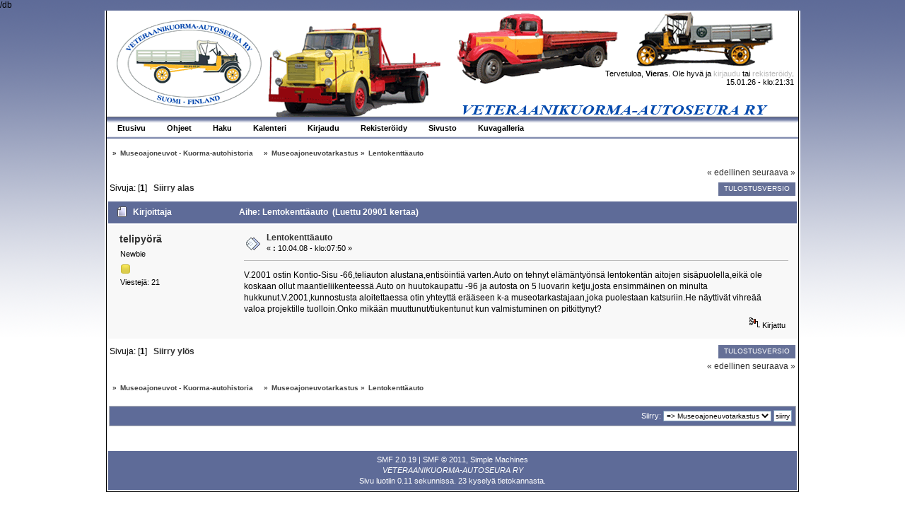

--- FILE ---
content_type: text/html; charset=ISO-8859-1
request_url: https://foorumi.vetku.fi/index.php/topic,392.0.html?PHPSESSID=b63abccb2ff1124bb9e355aa235ef946
body_size: 3625
content:
/db<!DOCTYPE html PUBLIC "-//W3C//DTD XHTML 1.0 Transitional//EN" "http://www.w3.org/TR/xhtml1/DTD/xhtml1-transitional.dtd">
<html xmlns="http://www.w3.org/1999/xhtml">
<head>
	<link rel="stylesheet" type="text/css" href="https://foorumi.vetku.fi/Themes/pohja/css/index.css?fin20" />
	<link rel="stylesheet" type="text/css" href="https://foorumi.vetku.fi/Themes/default/css/webkit.css" />
	<script type="text/javascript" src="https://foorumi.vetku.fi/Themes/default/scripts/script.js?fin20"></script>
	<script type="text/javascript" src="https://foorumi.vetku.fi/Themes/pohja/scripts/theme.js?fin20"></script>
	<script type="text/javascript"><!-- // --><![CDATA[
		var smf_theme_url = "https://foorumi.vetku.fi/Themes/pohja";
		var smf_default_theme_url = "https://foorumi.vetku.fi/Themes/default";
		var smf_images_url = "https://foorumi.vetku.fi/Themes/pohja/images";
		var smf_scripturl = "https://foorumi.vetku.fi/index.php?PHPSESSID=b63abccb2ff1124bb9e355aa235ef946&amp;";
		var smf_iso_case_folding = false;
		var smf_charset = "ISO-8859-1";
		var ajax_notification_text = "Ladataan...";
		var ajax_notification_cancel_text = "Peruuta";
	// ]]></script>
	<meta http-equiv="Content-Type" content="text/html; charset=ISO-8859-1" />
	<meta name="description" content="Lentokenttäauto" />
	<title>Lentokenttäauto</title>
	<link rel="canonical" href="https://foorumi.vetku.fi/index.php?topic=392.0" />
	<link rel="help" href="https://foorumi.vetku.fi/index.php?PHPSESSID=b63abccb2ff1124bb9e355aa235ef946&amp;action=help" />
	<link rel="search" href="https://foorumi.vetku.fi/index.php?PHPSESSID=b63abccb2ff1124bb9e355aa235ef946&amp;action=search" />
	<link rel="contents" href="https://foorumi.vetku.fi/index.php?PHPSESSID=b63abccb2ff1124bb9e355aa235ef946&amp;" />
	<link rel="alternate" type="application/rss+xml" title=" - RSS" href="https://foorumi.vetku.fi/index.php?PHPSESSID=b63abccb2ff1124bb9e355aa235ef946&amp;type=rss;action=.xml" />
	<link rel="prev" href="https://foorumi.vetku.fi/index.php/topic,392.0/prev_next,prev.html?PHPSESSID=b63abccb2ff1124bb9e355aa235ef946" />
	<link rel="next" href="https://foorumi.vetku.fi/index.php/topic,392.0/prev_next,next.html?PHPSESSID=b63abccb2ff1124bb9e355aa235ef946" />
	<link rel="index" href="https://foorumi.vetku.fi/index.php/board,9.0.html?PHPSESSID=b63abccb2ff1124bb9e355aa235ef946" />
</head>
<body>
	<div id="wrapper">
	<div id="wrap">
		<div id="topbar">							
		</div>		
		<div id="header">
			<div id="userinfo">Tervetuloa, <strong>Vieras</strong>. Ole hyvä ja <a href="https://foorumi.vetku.fi/index.php?PHPSESSID=b63abccb2ff1124bb9e355aa235ef946&amp;action=login">kirjaudu</a> tai <a href="https://foorumi.vetku.fi/index.php?PHPSESSID=b63abccb2ff1124bb9e355aa235ef946&amp;action=register">rekisteröidy</a>.
					<br />15.01.26 - klo:21:31<br />
			</div>
			<a href="https://foorumi.vetku.fi/index.php?PHPSESSID=b63abccb2ff1124bb9e355aa235ef946&amp;" title=""><span id="logo">&nbsp;</span></a>
		</div>
		<div id="toolbar">
			
		<ul id="topnav">
				<li id="button_home">
					<a class="active " href="https://foorumi.vetku.fi/index.php?PHPSESSID=b63abccb2ff1124bb9e355aa235ef946&amp;"><span>Etusivu</span></a>
				</li>
				<li id="button_help">
					<a class="" href="https://foorumi.vetku.fi/index.php?PHPSESSID=b63abccb2ff1124bb9e355aa235ef946&amp;action=help"><span>Ohjeet</span></a>
				</li>
				<li id="button_search">
					<a class="" href="https://foorumi.vetku.fi/index.php?PHPSESSID=b63abccb2ff1124bb9e355aa235ef946&amp;action=search"><span>Haku</span></a>
				</li>
				<li id="button_calendar">
					<a class="" href="https://foorumi.vetku.fi/index.php?PHPSESSID=b63abccb2ff1124bb9e355aa235ef946&amp;action=calendar"><span>Kalenteri</span></a>
				</li>
				<li id="button_login">
					<a class="" href="https://foorumi.vetku.fi/index.php?PHPSESSID=b63abccb2ff1124bb9e355aa235ef946&amp;action=login"><span>Kirjaudu</span></a>
				</li>
				<li id="button_register">
					<a class="" href="https://foorumi.vetku.fi/index.php?PHPSESSID=b63abccb2ff1124bb9e355aa235ef946&amp;action=register"><span>Rekisteröidy</span></a>
				</li>
				<li id="button_sivusto">
					<a class="" href="http://www.vetku.fi"><span>Sivusto</span></a>
				</li>
				<li id="button_galleria">
					<a class="" href="http://www.vetku.fi/galleria"><span>Kuvagalleria</span></a>
				</li>
			</ul>
		</div>
		<div id="mainarea">
	<div class="navigate_section">
		<ul>
			<li>
				<a href="https://foorumi.vetku.fi/index.php?PHPSESSID=b63abccb2ff1124bb9e355aa235ef946&amp;"><span></span></a> &#187;
			</li>
			<li>
				<a href="https://foorumi.vetku.fi/index.php?PHPSESSID=b63abccb2ff1124bb9e355aa235ef946&amp;#c4"><span>Museoajoneuvot - Kuorma-autohistoria    </span></a> &#187;
			</li>
			<li>
				<a href="https://foorumi.vetku.fi/index.php/board,9.0.html?PHPSESSID=b63abccb2ff1124bb9e355aa235ef946"><span>Museoajoneuvotarkastus</span></a> &#187;
			</li>
			<li class="last">
				<a href="https://foorumi.vetku.fi/index.php/topic,392.0.html?PHPSESSID=b63abccb2ff1124bb9e355aa235ef946"><span>Lentokenttäauto</span></a>
			</li>
		</ul>
	</div>
			<a id="top"></a>
			<a id="msg649"></a>
			<div class="pagesection">
				<div class="nextlinks"><a href="https://foorumi.vetku.fi/index.php/topic,392.0/prev_next,prev.html?PHPSESSID=b63abccb2ff1124bb9e355aa235ef946#new">&laquo; edellinen</a> <a href="https://foorumi.vetku.fi/index.php/topic,392.0/prev_next,next.html?PHPSESSID=b63abccb2ff1124bb9e355aa235ef946#new">seuraava &raquo;</a></div>
		<div class="buttonlist floatright">
			<ul>
				<li><a class="button_strip_print" href="https://foorumi.vetku.fi/index.php?PHPSESSID=b63abccb2ff1124bb9e355aa235ef946&amp;action=printpage;topic=392.0" rel="new_win nofollow"><span class="last">Tulostusversio</span></a></li>
			</ul>
		</div>
				<div class="pagelinks floatleft">Sivuja: [<strong>1</strong>]   &nbsp;&nbsp;<a href="#lastPost"><strong>Siirry alas</strong></a></div>
			</div>
			<div id="forumposts">
				<div class="cat_bar">
					<h3 class="catbg">
						<img src="https://foorumi.vetku.fi/Themes/pohja/images/topic/normal_post.gif" align="bottom" alt="" />
						<span id="author">Kirjoittaja</span>
						Aihe: Lentokenttäauto &nbsp;(Luettu 20901 kertaa)
					</h3>
				</div>
				<form action="https://foorumi.vetku.fi/index.php?PHPSESSID=b63abccb2ff1124bb9e355aa235ef946&amp;action=quickmod2;topic=392.0" method="post" accept-charset="ISO-8859-1" name="quickModForm" id="quickModForm" style="margin: 0;" onsubmit="return oQuickModify.bInEditMode ? oQuickModify.modifySave('a29cc53b2ad442755e3d962eac44a10a', 'dd1b52185eb') : false">
				<div class="windowbg">
					<span class="topslice"><span></span></span>
					<div class="post_wrapper">
						<div class="poster">
							<h4>
								<a href="https://foorumi.vetku.fi/index.php?PHPSESSID=b63abccb2ff1124bb9e355aa235ef946&amp;action=profile;u=87" title="Tarkastele profiilia käyttäjältä telipyörä">telipyörä</a>
							</h4>
							<ul class="reset smalltext" id="msg_649_extra_info">
								<li class="postgroup">Newbie</li>
								<li class="stars"><img src="https://foorumi.vetku.fi/Themes/pohja/images/star.gif" alt="*" /></li>
								<li class="postcount">Viestejä: 21</li>
								<li class="profile">
									<ul>
									</ul>
								</li>
							</ul>
						</div>
						<div class="postarea">
							<div class="flow_hidden">
								<div class="keyinfo">
									<div class="messageicon">
										<img src="https://foorumi.vetku.fi/Themes/pohja/images/post/xx.gif" alt="" />
									</div>
									<h5 id="subject_649">
										<a href="https://foorumi.vetku.fi/index.php/topic,392.msg649.html?PHPSESSID=b63abccb2ff1124bb9e355aa235ef946#msg649" rel="nofollow">Lentokenttäauto</a>
									</h5>
									<div class="smalltext">&#171; <strong> :</strong> 10.04.08 - klo:07:50 &#187;</div>
									<div id="msg_649_quick_mod"></div>
								</div>
							</div>
							<div class="post">
								<div class="inner" id="msg_649">V.2001 ostin Kontio-Sisu -66,teliauton alustana,entisöintiä varten.Auto on tehnyt elämäntyönsä lentokentän aitojen sisäpuolella,eikä ole koskaan ollut maantieliikenteessä.Auto on huutokaupattu -96 ja autosta on 5 luovarin ketju,josta ensimmäinen on minulta hukkunut.V.2001,kunnostusta aloitettaessa otin yhteyttä erääseen k-a museotarkastajaan,joka puolestaan katsuriin.He näyttivät vihreää valoa projektille tuolloin.Onko mikään muuttunut/tiukentunut kun valmistuminen on pitkittynyt?</div>
							</div>
						</div>
						<div class="moderatorbar">
							<div class="smalltext modified" id="modified_649">
							</div>
							<div class="smalltext reportlinks">
								<img src="https://foorumi.vetku.fi/Themes/pohja/images/ip.gif" alt="" />
								Kirjattu
							</div>
						</div>
					</div>
					<span class="botslice"><span></span></span>
				</div>
				<hr class="post_separator" />
				</form>
			</div>
			<a id="lastPost"></a>
			<div class="pagesection">
				
		<div class="buttonlist floatright">
			<ul>
				<li><a class="button_strip_print" href="https://foorumi.vetku.fi/index.php?PHPSESSID=b63abccb2ff1124bb9e355aa235ef946&amp;action=printpage;topic=392.0" rel="new_win nofollow"><span class="last">Tulostusversio</span></a></li>
			</ul>
		</div>
				<div class="pagelinks floatleft">Sivuja: [<strong>1</strong>]   &nbsp;&nbsp;<a href="#top"><strong>Siirry ylös</strong></a></div>
				<div class="nextlinks_bottom"><a href="https://foorumi.vetku.fi/index.php/topic,392.0/prev_next,prev.html?PHPSESSID=b63abccb2ff1124bb9e355aa235ef946#new">&laquo; edellinen</a> <a href="https://foorumi.vetku.fi/index.php/topic,392.0/prev_next,next.html?PHPSESSID=b63abccb2ff1124bb9e355aa235ef946#new">seuraava &raquo;</a></div>
			</div>
	<div class="navigate_section">
		<ul>
			<li>
				<a href="https://foorumi.vetku.fi/index.php?PHPSESSID=b63abccb2ff1124bb9e355aa235ef946&amp;"><span></span></a> &#187;
			</li>
			<li>
				<a href="https://foorumi.vetku.fi/index.php?PHPSESSID=b63abccb2ff1124bb9e355aa235ef946&amp;#c4"><span>Museoajoneuvot - Kuorma-autohistoria    </span></a> &#187;
			</li>
			<li>
				<a href="https://foorumi.vetku.fi/index.php/board,9.0.html?PHPSESSID=b63abccb2ff1124bb9e355aa235ef946"><span>Museoajoneuvotarkastus</span></a> &#187;
			</li>
			<li class="last">
				<a href="https://foorumi.vetku.fi/index.php/topic,392.0.html?PHPSESSID=b63abccb2ff1124bb9e355aa235ef946"><span>Lentokenttäauto</span></a>
			</li>
		</ul>
	</div>
			<div id="moderationbuttons"></div>
			<div class="plainbox" id="display_jump_to">&nbsp;</div>
		<br class="clear" />
				<script type="text/javascript" src="https://foorumi.vetku.fi/Themes/default/scripts/topic.js"></script>
				<script type="text/javascript"><!-- // --><![CDATA[
					if ('XMLHttpRequest' in window)
					{
						var oQuickModify = new QuickModify({
							sScriptUrl: smf_scripturl,
							bShowModify: true,
							iTopicId: 392,
							sTemplateBodyEdit: '\n\t\t\t\t\t\t\t\t<div id="quick_edit_body_container" style="width: 90%">\n\t\t\t\t\t\t\t\t\t<div id="error_box" style="padding: 4px;" class="error"><' + '/div>\n\t\t\t\t\t\t\t\t\t<textarea class="editor" name="message" rows="12" style="width: 100%; margin-bottom: 10px;" tabindex="1">%body%<' + '/textarea><br />\n\t\t\t\t\t\t\t\t\t<input type="hidden" name="dd1b52185eb" value="a29cc53b2ad442755e3d962eac44a10a" />\n\t\t\t\t\t\t\t\t\t<input type="hidden" name="topic" value="392" />\n\t\t\t\t\t\t\t\t\t<input type="hidden" name="msg" value="%msg_id%" />\n\t\t\t\t\t\t\t\t\t<div class="righttext">\n\t\t\t\t\t\t\t\t\t\t<input type="submit" name="post" value="Tallenna" tabindex="2" onclick="return oQuickModify.modifySave(\'a29cc53b2ad442755e3d962eac44a10a\', \'dd1b52185eb\');" accesskey="s" class="button_submit" />&nbsp;&nbsp;<input type="submit" name="cancel" value="Peruuta" tabindex="3" onclick="return oQuickModify.modifyCancel();" class="button_submit" />\n\t\t\t\t\t\t\t\t\t<' + '/div>\n\t\t\t\t\t\t\t\t<' + '/div>',
							sTemplateSubjectEdit: '<input type="text" style="width: 90%;" name="subject" value="%subject%" size="80" maxlength="80" tabindex="4" class="input_text" />',
							sTemplateBodyNormal: '%body%',
							sTemplateSubjectNormal: '<a hr'+'ef="https://foorumi.vetku.fi/index.php?PHPSESSID=b63abccb2ff1124bb9e355aa235ef946&amp;'+'?topic=392.msg%msg_id%#msg%msg_id%" rel="nofollow">%subject%<' + '/a>',
							sTemplateTopSubject: 'Aihe: %subject% &nbsp;(Luettu 20901 kertaa)',
							sErrorBorderStyle: '1px solid red'
						});

						aJumpTo[aJumpTo.length] = new JumpTo({
							sContainerId: "display_jump_to",
							sJumpToTemplate: "<label class=\"smalltext\" for=\"%select_id%\">Siirry:<" + "/label> %dropdown_list%",
							iCurBoardId: 9,
							iCurBoardChildLevel: 0,
							sCurBoardName: "Museoajoneuvotarkastus",
							sBoardChildLevelIndicator: "==",
							sBoardPrefix: "=> ",
							sCatSeparator: "-----------------------------",
							sCatPrefix: "",
							sGoButtonLabel: "siirry"
						});

						aIconLists[aIconLists.length] = new IconList({
							sBackReference: "aIconLists[" + aIconLists.length + "]",
							sIconIdPrefix: "msg_icon_",
							sScriptUrl: smf_scripturl,
							bShowModify: true,
							iBoardId: 9,
							iTopicId: 392,
							sSessionId: "a29cc53b2ad442755e3d962eac44a10a",
							sSessionVar: "dd1b52185eb",
							sLabelIconList: "Viesti kuvake",
							sBoxBackground: "transparent",
							sBoxBackgroundHover: "#ffffff",
							iBoxBorderWidthHover: 1,
							sBoxBorderColorHover: "#adadad" ,
							sContainerBackground: "#ffffff",
							sContainerBorder: "1px solid #adadad",
							sItemBorder: "1px solid #ffffff",
							sItemBorderHover: "1px dotted gray",
							sItemBackground: "transparent",
							sItemBackgroundHover: "#e0e0f0"
						});
					}
				// ]]></script>
		</div>
		<div id="footer" class="smalltext">
			
			<span class="smalltext" style="display: inline; visibility: visible; font-family: Verdana, Arial, sans-serif;"><a href="https://foorumi.vetku.fi/index.php?PHPSESSID=b63abccb2ff1124bb9e355aa235ef946&amp;action=credits" title="Simple Machines Forum" target="_blank" class="new_win">SMF 2.0.19</a> |
<a href="http://www.simplemachines.org/about/smf/license.php" title="License" target="_blank" class="new_win">SMF &copy; 2011</a>, <a href="http://www.simplemachines.org" title="Simple Machines" target="_blank" class="new_win">Simple Machines</a>
			</span><br /><i>VETERAANIKUORMA-AUTOSEURA RY</i>
		<br />Sivu luotiin 0.11 sekunnissa. 23 kyselyä tietokannasta.
		</div>
	</div></div>
</body></html>